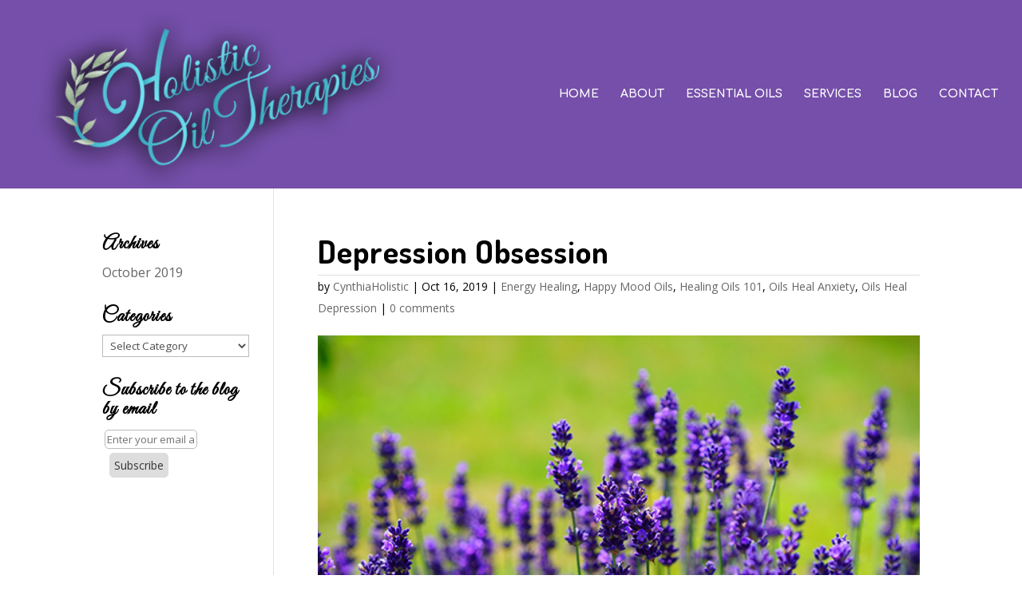

--- FILE ---
content_type: text/html; charset=UTF-8
request_url: https://www.holisticoiltherapies.com/organic-essential-oils-for-depression/
body_size: 13965
content:
<!DOCTYPE html>
<html lang="en">
<head>
	<meta charset="UTF-8" />
<meta http-equiv="X-UA-Compatible" content="IE=edge">
	<link rel="pingback" href="https://www.holisticoiltherapies.com/xmlrpc.php" />

	<script type="text/javascript">
		document.documentElement.className = 'js';
	</script>

	<script>!function(e,c){e[c]=e[c]+(e[c]&&" ")+"quform-js"}(document.documentElement,"className");</script><script>var et_site_url='https://www.holisticoiltherapies.com';var et_post_id='206318';function et_core_page_resource_fallback(a,b){"undefined"===typeof b&&(b=a.sheet.cssRules&&0===a.sheet.cssRules.length);b&&(a.onerror=null,a.onload=null,a.href?a.href=et_site_url+"/?et_core_page_resource="+a.id+et_post_id:a.src&&(a.src=et_site_url+"/?et_core_page_resource="+a.id+et_post_id))}
</script><title>Organic Essential Oils for Depression</title>

<!-- This site is optimized with the Yoast SEO plugin v12.3 - https://yoast.com/wordpress/plugins/seo/ -->
<meta name="description" content="Find out what organic essential oils are the best for depression, and how to use them."/>
<meta name="robots" content="max-snippet:-1, max-image-preview:large, max-video-preview:-1"/>
<link rel="canonical" href="https://www.holisticoiltherapies.com/organic-essential-oils-for-depression/" />
<meta property="og:locale" content="en_US" />
<meta property="og:type" content="article" />
<meta property="og:title" content="Organic Essential Oils for Depression" />
<meta property="og:description" content="Find out what organic essential oils are the best for depression, and how to use them." />
<meta property="og:url" content="https://www.holisticoiltherapies.com/organic-essential-oils-for-depression/" />
<meta property="og:site_name" content="Holistic Oil Therapies" />
<meta property="article:section" content="Energy Healing" />
<meta property="article:published_time" content="2019-10-16T21:02:10+00:00" />
<meta property="article:modified_time" content="2019-10-08T21:29:20+00:00" />
<meta property="og:updated_time" content="2019-10-08T21:29:20+00:00" />
<meta property="og:image" content="https://www.holisticoiltherapies.com/wp-content/uploads/2019/10/organic-essential-oils-for-depression.jpg" />
<meta property="og:image:secure_url" content="https://www.holisticoiltherapies.com/wp-content/uploads/2019/10/organic-essential-oils-for-depression.jpg" />
<meta property="og:image:width" content="600" />
<meta property="og:image:height" content="400" />
<meta name="twitter:card" content="summary" />
<meta name="twitter:description" content="Find out what organic essential oils are the best for depression, and how to use them." />
<meta name="twitter:title" content="Organic Essential Oils for Depression" />
<meta name="twitter:image" content="https://www.holisticoiltherapies.com/wp-content/uploads/2019/10/organic-essential-oils-for-depression.jpg" />
<script type='application/ld+json' class='yoast-schema-graph yoast-schema-graph--main'>{"@context":"https://schema.org","@graph":[{"@type":"WebSite","@id":"https://www.holisticoiltherapies.com/#website","url":"https://www.holisticoiltherapies.com/","name":"Holistic Oil Therapies","potentialAction":{"@type":"SearchAction","target":"https://www.holisticoiltherapies.com/?s={search_term_string}","query-input":"required name=search_term_string"}},{"@type":"ImageObject","@id":"https://www.holisticoiltherapies.com/organic-essential-oils-for-depression/#primaryimage","url":"https://www.holisticoiltherapies.com/wp-content/uploads/2019/10/organic-essential-oils-for-depression.jpg","width":600,"height":400,"caption":"organic essential oils for depression"},{"@type":"WebPage","@id":"https://www.holisticoiltherapies.com/organic-essential-oils-for-depression/#webpage","url":"https://www.holisticoiltherapies.com/organic-essential-oils-for-depression/","inLanguage":"en","name":"Organic Essential Oils for Depression","isPartOf":{"@id":"https://www.holisticoiltherapies.com/#website"},"primaryImageOfPage":{"@id":"https://www.holisticoiltherapies.com/organic-essential-oils-for-depression/#primaryimage"},"datePublished":"2019-10-16T21:02:10+00:00","dateModified":"2019-10-08T21:29:20+00:00","author":{"@id":"https://www.holisticoiltherapies.com/#/schema/person/c1126e9f9e5d7cab273758fd9ad1c199"},"description":"Find out what organic essential oils are the best for depression, and how to use them."},{"@type":["Person"],"@id":"https://www.holisticoiltherapies.com/#/schema/person/c1126e9f9e5d7cab273758fd9ad1c199","name":"CynthiaHolistic","image":{"@type":"ImageObject","@id":"https://www.holisticoiltherapies.com/#authorlogo","url":"https://secure.gravatar.com/avatar/d4157504674663bc888451045c143091?s=96&d=mm&r=g","caption":"CynthiaHolistic"},"sameAs":[]}]}</script>
<!-- / Yoast SEO plugin. -->

<link rel='dns-prefetch' href='//s0.wp.com' />
<link rel='dns-prefetch' href='//secure.gravatar.com' />
<link rel='dns-prefetch' href='//fonts.googleapis.com' />
<link rel='dns-prefetch' href='//s.w.org' />
<link rel="alternate" type="application/rss+xml" title="Holistic Oil Therapies &raquo; Feed" href="https://www.holisticoiltherapies.com/feed/" />
<link rel="alternate" type="application/rss+xml" title="Holistic Oil Therapies &raquo; Comments Feed" href="https://www.holisticoiltherapies.com/comments/feed/" />
<link rel="alternate" type="application/rss+xml" title="Holistic Oil Therapies &raquo; Depression Obsession Comments Feed" href="https://www.holisticoiltherapies.com/organic-essential-oils-for-depression/feed/" />
		<script type="text/javascript">
			window._wpemojiSettings = {"baseUrl":"https:\/\/s.w.org\/images\/core\/emoji\/12.0.0-1\/72x72\/","ext":".png","svgUrl":"https:\/\/s.w.org\/images\/core\/emoji\/12.0.0-1\/svg\/","svgExt":".svg","source":{"concatemoji":"https:\/\/www.holisticoiltherapies.com\/wp-includes\/js\/wp-emoji-release.min.js?ver=5.2.18"}};
			!function(e,a,t){var n,r,o,i=a.createElement("canvas"),p=i.getContext&&i.getContext("2d");function s(e,t){var a=String.fromCharCode;p.clearRect(0,0,i.width,i.height),p.fillText(a.apply(this,e),0,0);e=i.toDataURL();return p.clearRect(0,0,i.width,i.height),p.fillText(a.apply(this,t),0,0),e===i.toDataURL()}function c(e){var t=a.createElement("script");t.src=e,t.defer=t.type="text/javascript",a.getElementsByTagName("head")[0].appendChild(t)}for(o=Array("flag","emoji"),t.supports={everything:!0,everythingExceptFlag:!0},r=0;r<o.length;r++)t.supports[o[r]]=function(e){if(!p||!p.fillText)return!1;switch(p.textBaseline="top",p.font="600 32px Arial",e){case"flag":return s([55356,56826,55356,56819],[55356,56826,8203,55356,56819])?!1:!s([55356,57332,56128,56423,56128,56418,56128,56421,56128,56430,56128,56423,56128,56447],[55356,57332,8203,56128,56423,8203,56128,56418,8203,56128,56421,8203,56128,56430,8203,56128,56423,8203,56128,56447]);case"emoji":return!s([55357,56424,55356,57342,8205,55358,56605,8205,55357,56424,55356,57340],[55357,56424,55356,57342,8203,55358,56605,8203,55357,56424,55356,57340])}return!1}(o[r]),t.supports.everything=t.supports.everything&&t.supports[o[r]],"flag"!==o[r]&&(t.supports.everythingExceptFlag=t.supports.everythingExceptFlag&&t.supports[o[r]]);t.supports.everythingExceptFlag=t.supports.everythingExceptFlag&&!t.supports.flag,t.DOMReady=!1,t.readyCallback=function(){t.DOMReady=!0},t.supports.everything||(n=function(){t.readyCallback()},a.addEventListener?(a.addEventListener("DOMContentLoaded",n,!1),e.addEventListener("load",n,!1)):(e.attachEvent("onload",n),a.attachEvent("onreadystatechange",function(){"complete"===a.readyState&&t.readyCallback()})),(n=t.source||{}).concatemoji?c(n.concatemoji):n.wpemoji&&n.twemoji&&(c(n.twemoji),c(n.wpemoji)))}(window,document,window._wpemojiSettings);
		</script>
		<meta content="Divi v.4.0.3" name="generator"/><style type="text/css">
img.wp-smiley,
img.emoji {
	display: inline !important;
	border: none !important;
	box-shadow: none !important;
	height: 1em !important;
	width: 1em !important;
	margin: 0 .07em !important;
	vertical-align: -0.1em !important;
	background: none !important;
	padding: 0 !important;
}
</style>
	<link rel='stylesheet' id='wp-block-library-css'  href='https://www.holisticoiltherapies.com/wp-includes/css/dist/block-library/style.min.css?ver=5.2.18' type='text/css' media='all' />
<link rel='stylesheet' id='dbdb-icons-socicon-css'  href='https://www.holisticoiltherapies.com/wp-content/plugins/divi-booster/core/icons/socicon/style.css?ver=3.0.6' type='text/css' media='all' />
<link rel='stylesheet' id='events-manager-css'  href='https://www.holisticoiltherapies.com/wp-content/plugins/events-manager/includes/css/events_manager.css?ver=5.96' type='text/css' media='all' />
<link rel='stylesheet' id='uaf_client_css-css'  href='https://www.holisticoiltherapies.com/wp-content/uploads/useanyfont/uaf.css?ver=1564694964' type='text/css' media='all' />
<link rel='stylesheet' id='wp-email-sub-style-css'  href='https://www.holisticoiltherapies.com/wp-content/plugins/wp-feedburner-email-subscriber/style.css?ver=1.0' type='text/css' media='all' />
<link rel='stylesheet' id='quform-css'  href='https://www.holisticoiltherapies.com/wp-content/plugins/quform/cache/quform.css?ver=1559078686' type='text/css' media='all' />
<link rel='stylesheet' id='divi-style-css'  href='https://www.holisticoiltherapies.com/wp-content/themes/Divi/style.css?ver=4.0.3' type='text/css' media='all' />
<link rel='stylesheet' id='et-builder-googlefonts-cached-css'  href='https://fonts.googleapis.com/css?family=Great+Vibes%3Aregular%7COpen+Sans%3A300%2C300italic%2Cregular%2Citalic%2C600%2C600italic%2C700%2C700italic%2C800%2C800italic%7CComfortaa%3A300%2Cregular%2C700%7CDosis%3A200%2C300%2Cregular%2C500%2C600%2C700%2C800&#038;ver=5.2.18#038;subset=latin,latin-ext,cyrillic,greek,vietnamese,greek-ext,cyrillic-ext' type='text/css' media='all' />
<link rel='stylesheet' id='dashicons-css'  href='https://www.holisticoiltherapies.com/wp-includes/css/dashicons.min.css?ver=5.2.18' type='text/css' media='all' />
<link rel='stylesheet' id='social-logos-css'  href='https://www.holisticoiltherapies.com/wp-content/plugins/jetpack/_inc/social-logos/social-logos.min.css?ver=1' type='text/css' media='all' />
<link rel='stylesheet' id='jetpack_css-css'  href='https://www.holisticoiltherapies.com/wp-content/plugins/jetpack/css/jetpack.css?ver=7.8' type='text/css' media='all' />
<script>if (document.location.protocol != "https:") {document.location = document.URL.replace(/^http:/i, "https:");}</script><script type='text/javascript' src='https://www.holisticoiltherapies.com/wp-includes/js/jquery/jquery.js?ver=1.12.4-wp'></script>
<script type='text/javascript' src='https://www.holisticoiltherapies.com/wp-includes/js/jquery/jquery-migrate.min.js?ver=1.4.1'></script>
<script type='text/javascript' src='https://www.holisticoiltherapies.com/wp-content/plugins/wp-cart-for-digital-products/lib/jquery.external.lib.js?ver=5.2.18'></script>
<script type='text/javascript' src='https://www.holisticoiltherapies.com/wp-content/plugins/wp-cart-for-digital-products/lib/jquery.lightbox-0.5.pack.js?ver=5.2.18'></script>
<script type='text/javascript'>
/* <![CDATA[ */
var related_posts_js_options = {"post_heading":"h4"};
/* ]]> */
</script>
<script type='text/javascript' src='https://www.holisticoiltherapies.com/wp-content/plugins/jetpack/_inc/build/related-posts/related-posts.min.js?ver=20190204'></script>
<script type='text/javascript' src='https://www.holisticoiltherapies.com/wp-includes/js/jquery/ui/core.min.js?ver=1.11.4'></script>
<script type='text/javascript' src='https://www.holisticoiltherapies.com/wp-includes/js/jquery/ui/widget.min.js?ver=1.11.4'></script>
<script type='text/javascript' src='https://www.holisticoiltherapies.com/wp-includes/js/jquery/ui/position.min.js?ver=1.11.4'></script>
<script type='text/javascript' src='https://www.holisticoiltherapies.com/wp-includes/js/jquery/ui/mouse.min.js?ver=1.11.4'></script>
<script type='text/javascript' src='https://www.holisticoiltherapies.com/wp-includes/js/jquery/ui/sortable.min.js?ver=1.11.4'></script>
<script type='text/javascript' src='https://www.holisticoiltherapies.com/wp-includes/js/jquery/ui/datepicker.min.js?ver=1.11.4'></script>
<script type='text/javascript'>
jQuery(document).ready(function(jQuery){jQuery.datepicker.setDefaults({"closeText":"Close","currentText":"Today","monthNames":["January","February","March","April","May","June","July","August","September","October","November","December"],"monthNamesShort":["Jan","Feb","Mar","Apr","May","Jun","Jul","Aug","Sep","Oct","Nov","Dec"],"nextText":"Next","prevText":"Previous","dayNames":["Sunday","Monday","Tuesday","Wednesday","Thursday","Friday","Saturday"],"dayNamesShort":["Sun","Mon","Tue","Wed","Thu","Fri","Sat"],"dayNamesMin":["S","M","T","W","T","F","S"],"dateFormat":"MM d, yy","firstDay":1,"isRTL":false});});
</script>
<script type='text/javascript' src='https://www.holisticoiltherapies.com/wp-includes/js/jquery/ui/menu.min.js?ver=1.11.4'></script>
<script type='text/javascript' src='https://www.holisticoiltherapies.com/wp-includes/js/wp-sanitize.min.js?ver=5.2.18'></script>
<script type='text/javascript' src='https://www.holisticoiltherapies.com/wp-includes/js/wp-a11y.min.js?ver=5.2.18'></script>
<script type='text/javascript'>
/* <![CDATA[ */
var uiAutocompleteL10n = {"noResults":"No results found.","oneResult":"1 result found. Use up and down arrow keys to navigate.","manyResults":"%d results found. Use up and down arrow keys to navigate.","itemSelected":"Item selected."};
/* ]]> */
</script>
<script type='text/javascript' src='https://www.holisticoiltherapies.com/wp-includes/js/jquery/ui/autocomplete.min.js?ver=1.11.4'></script>
<script type='text/javascript' src='https://www.holisticoiltherapies.com/wp-includes/js/jquery/ui/resizable.min.js?ver=1.11.4'></script>
<script type='text/javascript' src='https://www.holisticoiltherapies.com/wp-includes/js/jquery/ui/draggable.min.js?ver=1.11.4'></script>
<script type='text/javascript' src='https://www.holisticoiltherapies.com/wp-includes/js/jquery/ui/button.min.js?ver=1.11.4'></script>
<script type='text/javascript' src='https://www.holisticoiltherapies.com/wp-includes/js/jquery/ui/dialog.min.js?ver=1.11.4'></script>
<script type='text/javascript'>
/* <![CDATA[ */
var EM = {"ajaxurl":"https:\/\/www.holisticoiltherapies.com\/wp-admin\/admin-ajax.php","locationajaxurl":"https:\/\/www.holisticoiltherapies.com\/wp-admin\/admin-ajax.php?action=locations_search","firstDay":"1","locale":"en","dateFormat":"mm\/dd\/yy","ui_css":"https:\/\/www.holisticoiltherapies.com\/wp-content\/plugins\/events-manager\/includes\/css\/jquery-ui.min.css","show24hours":"0","is_ssl":"1","bookingInProgress":"Please wait while the booking is being submitted.","tickets_save":"Save Ticket","bookingajaxurl":"https:\/\/www.holisticoiltherapies.com\/wp-admin\/admin-ajax.php","bookings_export_save":"Export Bookings","bookings_settings_save":"Save Settings","booking_delete":"Are you sure you want to delete?","booking_offset":"30","bb_full":"Sold Out","bb_book":"Book Now","bb_booking":"Booking...","bb_booked":"Booking Submitted","bb_error":"Booking Error. Try again?","bb_cancel":"Cancel","bb_canceling":"Canceling...","bb_cancelled":"Cancelled","bb_cancel_error":"Cancellation Error. Try again?","txt_search":"Search","txt_searching":"Searching...","txt_loading":"Loading..."};
/* ]]> */
</script>
<script type='text/javascript' src='https://www.holisticoiltherapies.com/wp-content/plugins/events-manager/includes/js/events-manager.js?ver=5.96'></script>
<link rel='https://api.w.org/' href='https://www.holisticoiltherapies.com/wp-json/' />
<link rel="EditURI" type="application/rsd+xml" title="RSD" href="https://www.holisticoiltherapies.com/xmlrpc.php?rsd" />
<link rel="wlwmanifest" type="application/wlwmanifest+xml" href="https://www.holisticoiltherapies.com/wp-includes/wlwmanifest.xml" /> 
<meta name="generator" content="WordPress 5.2.18" />
<link rel='shortlink' href='https://wp.me/pbmaEA-RFI' />
<link rel="alternate" type="application/json+oembed" href="https://www.holisticoiltherapies.com/wp-json/oembed/1.0/embed?url=https%3A%2F%2Fwww.holisticoiltherapies.com%2Forganic-essential-oils-for-depression%2F" />
<link rel="alternate" type="text/xml+oembed" href="https://www.holisticoiltherapies.com/wp-json/oembed/1.0/embed?url=https%3A%2F%2Fwww.holisticoiltherapies.com%2Forganic-essential-oils-for-depression%2F&#038;format=xml" />
<style>
/* Display the team member icons */
.db_pb_team_member_website_icon:before{content:"\e0e3";}
.db_pb_team_member_email_icon:before{content:"\e010";}
.db_pb_team_member_instagram_icon:before{content:"\e09a";}

/* Fix email icon hidden by Email Address Encoder plugin */
ul.et_pb_member_social_links li > span { 
	display: inline-block !important; 
}
</style>
<style>
@media only screen and (min-width: 981px) {
    .et_pb_module.db_inline_form .et_pb_newsletter_fields > p { 
        flex: auto !important;
    }
    .et_pb_module.db_inline_form .et_pb_newsletter_fields p.et_pb_newsletter_field {
        margin-right: 2%; 
    }
}
</style>
<style>
#footer-info + #footer-info { display: none; }
#footer-info { width: 100%; margin:0 auto; text-align: center !important; }
@media only screen and (min-width: 980px) { 
	#footer-bottom .et-social-icons { margin-bottom:-28px; } 
}</style><script type="text/javascript">
(function(url){
	if(/(?:Chrome\/26\.0\.1410\.63 Safari\/537\.31|WordfenceTestMonBot)/.test(navigator.userAgent)){ return; }
	var addEvent = function(evt, handler) {
		if (window.addEventListener) {
			document.addEventListener(evt, handler, false);
		} else if (window.attachEvent) {
			document.attachEvent('on' + evt, handler);
		}
	};
	var removeEvent = function(evt, handler) {
		if (window.removeEventListener) {
			document.removeEventListener(evt, handler, false);
		} else if (window.detachEvent) {
			document.detachEvent('on' + evt, handler);
		}
	};
	var evts = 'contextmenu dblclick drag dragend dragenter dragleave dragover dragstart drop keydown keypress keyup mousedown mousemove mouseout mouseover mouseup mousewheel scroll'.split(' ');
	var logHuman = function() {
		if (window.wfLogHumanRan) { return; }
		window.wfLogHumanRan = true;
		var wfscr = document.createElement('script');
		wfscr.type = 'text/javascript';
		wfscr.async = true;
		wfscr.src = url + '&r=' + Math.random();
		(document.getElementsByTagName('head')[0]||document.getElementsByTagName('body')[0]).appendChild(wfscr);
		for (var i = 0; i < evts.length; i++) {
			removeEvent(evts[i], logHuman);
		}
	};
	for (var i = 0; i < evts.length; i++) {
		addEvent(evts[i], logHuman);
	}
})('//www.holisticoiltherapies.com/?wordfence_lh=1&hid=323A0CB383991B07CB383E6FFE33711D');
</script><link type="text/css" rel="stylesheet" href="https://www.holisticoiltherapies.com/wp-content/plugins/wp-cart-for-digital-products/wp_eStore_style.css?ver=8.0.2" />
<link type="text/css" rel="stylesheet" href="https://www.holisticoiltherapies.com/wp-content/plugins/wp-cart-for-digital-products/wp_eStore_custom_style.css" />

<!-- WP eStore plugin v8.0.2 - http://www.tipsandtricks-hq.com/wordpress-estore-plugin-complete-solution-to-sell-digital-products-from-your-wordpress-blog-securely-1059/ -->
<script type="text/javascript">
	JS_WP_ESTORE_CURRENCY_SYMBOL = "$";
	JS_WP_ESTORE_VARIATION_ADD_STRING = "+";
        JS_WP_ESTORE_VARIATION_DECIMAL_SEPERATOR = ".";
	JS_WP_ESTORE_VARIATION_THOUSAND_SEPERATOR = ",";
        JS_WP_ESTORE_VARIATION_CURRENCY_POS = "left";
        JS_WP_ESTORE_VARIATION_NUM_OF_DECIMALS = "2";    
	JS_WP_ESTORE_MINIMUM_PRICE_YOU_CAN_ENTER = "The minimum amount you can specify is ";
        JS_WP_ESTORE_URL = "https://www.holisticoiltherapies.com/wp-content/plugins/wp-cart-for-digital-products";
        JS_WP_ESTORE_SELECT_OPTION_STRING = "Select Option";
        JS_WP_ESTORE_SELECT_OPTION_ERROR_MSG = "You need to select an option before you can proceed.";</script><script type="text/javascript" src="https://www.holisticoiltherapies.com/wp-content/plugins/wp-cart-for-digital-products/lib/eStore_read_form.js?ver=8.0.2"></script>
<link rel='dns-prefetch' href='//v0.wordpress.com'/>
<style type='text/css'>img#wpstats{display:none}</style><meta name="viewport" content="width=device-width, initial-scale=1.0, maximum-scale=1.0, user-scalable=0" /><style type="text/css" id="custom-background-css">
body.custom-background { background-color: #ffffff; }
</style>
	<link rel="icon" href="https://www.holisticoiltherapies.com/wp-content/uploads/2019/05/cropped-Holistic-Oil-Therapies-32x32.jpg" sizes="32x32" />
<link rel="icon" href="https://www.holisticoiltherapies.com/wp-content/uploads/2019/05/cropped-Holistic-Oil-Therapies-192x192.jpg" sizes="192x192" />
<link rel="apple-touch-icon-precomposed" href="https://www.holisticoiltherapies.com/wp-content/uploads/2019/05/cropped-Holistic-Oil-Therapies-180x180.jpg" />
<meta name="msapplication-TileImage" content="https://www.holisticoiltherapies.com/wp-content/uploads/2019/05/cropped-Holistic-Oil-Therapies-270x270.jpg" />
<link rel="stylesheet" id="et-divi-customizer-global-cached-inline-styles" href="https://www.holisticoiltherapies.com/wp-content/cache/et/global/et-divi-customizer-global-17687675065581.min.css" onerror="et_core_page_resource_fallback(this, true)" onload="et_core_page_resource_fallback(this)" /></head>
<body data-rsssl=1 class="post-template-default single single-post postid-206318 single-format-standard custom-background dbdb_divi_2_4_up desktop et_pb_button_helper_class et_transparent_nav et_fullwidth_nav et_fixed_nav et_show_nav et_primary_nav_dropdown_animation_fade et_secondary_nav_dropdown_animation_fade et_header_style_left et_pb_footer_columns4 et_cover_background et_pb_gutter osx et_pb_gutters3 et_pb_pagebuilder_layout et_left_sidebar et_divi_theme et-db et_minified_js et_minified_css">
	<div id="page-container">

	
	
			<header id="main-header" data-height-onload="222">
			<div class="container clearfix et_menu_container">
							<div class="logo_container">
					<span class="logo_helper"></span>
					<a href="https://www.holisticoiltherapies.com/">
						<img src="https://www.holisticoiltherapies.com/wp-content/uploads/2019/06/holistic_oil_therapies-4.png" alt="Holistic Oil Therapies" id="logo" data-height-percentage="100" />
					</a>
				</div>
							<div id="et-top-navigation" data-height="222" data-fixed-height="74">
											<nav id="top-menu-nav">
						<ul id="top-menu" class="nav"><li id="menu-item-6568" class="menu-item menu-item-type-post_type menu-item-object-page menu-item-home menu-item-6568"><a href="https://www.holisticoiltherapies.com/">HOME</a></li>
<li id="menu-item-6567" class="menu-item menu-item-type-post_type menu-item-object-page menu-item-6567"><a href="https://www.holisticoiltherapies.com/about/">ABOUT</a></li>
<li id="menu-item-206145" class="menu-item menu-item-type-post_type menu-item-object-page menu-item-206145"><a href="https://www.holisticoiltherapies.com/history-and-benefits-of-essential-oils/">ESSENTIAL OILS</a></li>
<li id="menu-item-6566" class="menu-item menu-item-type-post_type menu-item-object-page menu-item-6566"><a href="https://www.holisticoiltherapies.com/services-pure-essential-oils/">SERVICES</a></li>
<li id="menu-item-6571" class="menu-item menu-item-type-post_type menu-item-object-page menu-item-6571"><a href="https://www.holisticoiltherapies.com/blog/">BLOG</a></li>
<li id="menu-item-6564" class="menu-item menu-item-type-post_type menu-item-object-page menu-item-6564"><a href="https://www.holisticoiltherapies.com/contact/">CONTACT</a></li>
</ul>						</nav>
					
					
					
					
					<div id="et_mobile_nav_menu">
				<div class="mobile_nav closed">
					<span class="select_page">Select Page</span>
					<span class="mobile_menu_bar mobile_menu_bar_toggle"></span>
				</div>
			</div>				</div> <!-- #et-top-navigation -->
			</div> <!-- .container -->
			<div class="et_search_outer">
				<div class="container et_search_form_container">
					<form role="search" method="get" class="et-search-form" action="https://www.holisticoiltherapies.com/">
					<input type="search" class="et-search-field" placeholder="Search &hellip;" value="" name="s" title="Search for:" />					</form>
					<span class="et_close_search_field"></span>
				</div>
			</div>
		</header> <!-- #main-header -->
			<div id="et-main-area">
	
<div id="main-content">
		<div class="container">
		<div id="content-area" class="clearfix">
			<div id="left-area">
											<article id="post-206318" class="et_pb_post post-206318 post type-post status-publish format-standard has-post-thumbnail hentry category-energy-healing category-happy-mood-oils category-healing-oils-101 category-oils-heal-anxiety category-oils-heal-depression">
											<div class="et_post_meta_wrapper">
							<h1 class="entry-title">Depression Obsession</h1>

						<p class="post-meta"> by <span class="author vcard"><a href="https://www.holisticoiltherapies.com/author/cynthiaholistic/" title="Posts by CynthiaHolistic" rel="author">CynthiaHolistic</a></span> | <span class="published">Oct 16, 2019</span> | <a href="https://www.holisticoiltherapies.com/category/energy-healing/" rel="category tag">Energy Healing</a>, <a href="https://www.holisticoiltherapies.com/category/happy-mood-oils/" rel="category tag">Happy Mood Oils</a>, <a href="https://www.holisticoiltherapies.com/category/healing-oils-101/" rel="category tag">Healing Oils 101</a>, <a href="https://www.holisticoiltherapies.com/category/oils-heal-anxiety/" rel="category tag">Oils Heal Anxiety</a>, <a href="https://www.holisticoiltherapies.com/category/oils-heal-depression/" rel="category tag">Oils Heal Depression</a> | <span class="comments-number"><a href="https://www.holisticoiltherapies.com/organic-essential-oils-for-depression/#respond">0 comments</a></span></p><img src="https://www.holisticoiltherapies.com/wp-content/uploads/2019/10/organic-essential-oils-for-depression.jpg" alt="Depression Obsession" class="" width='1080' height='675' srcset="https://www.holisticoiltherapies.com/wp-content/uploads/2019/10/organic-essential-oils-for-depression.jpg 600w, https://www.holisticoiltherapies.com/wp-content/uploads/2019/10/organic-essential-oils-for-depression-480x320.jpg 480w" sizes="((min-width: 0px) and (max-width: 480px)) 480px, (min-width: 481px) 600px, 100vw" />
												</div> <!-- .et_post_meta_wrapper -->
				
					<div class="entry-content">
					<div id="et-boc" class="et-boc">
			
		<div class="et-l et-l--post">
			<div class="et_builder_inner_content et_pb_gutters3"><div class="et_pb_section et_pb_section_0 et_section_regular">
				
				
				
				
					<div class="et_pb_row et_pb_row_0">
				<div class="et_pb_column et_pb_column_4_4 et_pb_column_0  et_pb_css_mix_blend_mode_passthrough et-last-child">
				
				
				<div class="et_pb_module et_pb_text et_pb_text_0 et_pb_bg_layout_light  et_pb_text_align_left">
				
				
				<div class="et_pb_text_inner"><p><span style="font-weight: 400;">Have you ever experienced a depression obsession when you cannot think about anything but your pain, discomfort, and stress? If you have, you know how much of your energy and attention goes into staying there. While you wish you could be anywhere but there, you cannot find a way out. It is not uncommon to feel like you are stuck. Here we will explore ways to feel better as you heal yourself and move toward restored flow in body, mind, spirit, and life. </span></p>
<p><b>Can Essential Oils help depression obsession? </b></p>
<p><span style="font-weight: 400;">You have to believe that treatment will help your depression obsession if it will have any impact at all. The best cures on the planet will not have the power to heal you if you refuse to align and allow it to work. </span></p>
<ol>
<li style="font-weight: 400;"><span style="font-weight: 400;">Essential Oils can be used as an aromatic elixir that stimulates the senses and restores you to the present moment</span></li>
<li style="font-weight: 400;"><span style="font-weight: 400;">Essential Oils can be used as an inhalant to expand the lungs, improve oxygenation, and reduce unpleasant sensations in the body associated with depression</span></li>
<li style="font-weight: 400;"><span style="font-weight: 400;">Essential Oils can be mixed with a variety of nourishing oils to improve your skins detoxification properties and eliminate the burden of free radicals in the body</span></li>
<li style="font-weight: 400;"><span style="font-weight: 400;">Essential Oils can moisturize while eliminating inflammation causing microbes on the surface of the skin</span></li>
<li style="font-weight: 400;"><span style="font-weight: 400;">Essential Oils can be placed on pressure points and meridians throughout the body to reduce stress, release endorphins (positivity stimulating hormones), and improve focus</span></li>
</ol>
<p><span style="font-weight: 400;">We believe strongly that Essential Oils can be used on their own or combined with your current treatment to improve your mood, your focus, and your overall disposition. Who does not want that? Ultimately, we all want to feel great and we want you to feel great, too. </span></p>
<h2><b>Essential Oils effective for depression obsession</b></h2>
<p><span style="font-weight: 400;">Essential Oils most commonly used for depression obsession include a variety of easy to find and obscure oils. As with any medication or approach, you will need to explore for yourself to see what works best and what offers the most relief. You may also muscle test prior to purchase to be certain you are choosing a product that will work for you. As you would assume, every individual responds differently. Essential Oil users report great results from the following products but, you will still need to do your own trial and error to find what is most authentic to you and your needs. </span></p>
<p><span style="font-weight: 400;">Keep in mind, you will enjoy one scent and outcome where another person will not. It is completely individual when it comes to oil preferences, outcomes, and expectations. Reportedly, most oils have certain properties, but not all oils affect people in the same way. Certainly, when it comes to preparing the right Essential Oil combinations for you, we will modify and adjust your recipe so that you benefit as much as possible. </span></p>
<p><span style="font-weight: 400;">Here are some Essential Oils with great healing properties for depression obsession and empowering you to take life to the next level, overcoming limitations, and feeling restored, refreshed, and renewed:</span></p>
<p style="text-align: center;"><b>Lavender  &#8211; Bergamot  &#8211; Basil &#8211; Frankincense  &#8211; Sandalwood  </b></p>
<p style="text-align: center;"><b>Pine  &#8211; Egyptian Musk  &#8211; Geranium &#8211; Neroli  &#8211; Chamomile </b></p>
<p><span style="font-weight: 400;">Each of these Essential Oils can be used individually or in combination to achieve the best results. Each one has properties that can support you in managing the symptoms of  depression obsession. Whether you are seeking relaxation, invigoration, inspiration , or aid in meditation, this list of amazing scents will bring you back to the present moment and allow you to more effectively move through any stuckness you feel.</span></p>
<p><span style="font-weight: 400;">So many of our clients just like you, have been looking for an alternative to the side effects and symptoms that prescription medication exacerbates. You do not need to white knuckle the discomfort anymore. There are many options that will help you and we look forward to helping you find what is best for you and your unique situation. </span></p>
<p><strong><em></em></strong></p></div>
			</div> <!-- .et_pb_text --><div class="et_pb_module et_pb_divider et_pb_divider_0 et_pb_divider_position_ et_pb_space"><div class="et_pb_divider_internal"></div></div><div class="et_pb_module et_pb_text et_pb_text_1 et_pb_bg_layout_light  et_pb_text_align_left">
				
				
				<div class="et_pb_text_inner"><p><strong><em>Elain P. (Houston, TX) “I followed the directions as they were told to me and within a few days I noticed that I felt lighter and more energetic. Thank you Cindy and the staff at Holistic Oil Therapies. I do truly feel I am on the mend.”</em></strong></p>
<p><strong><em>Derek L. (Los Angeles, CA) “It has been a long time since I slept through the night. My depression medication makes me groggy all day and then I am up all night. The combination of oils I have been using is working. No more nodding out in the daytime. I am ready for bed at night. It is a God send.”</em></strong></p>
<p><strong><em>Jemma J. (New York, NY) “Wanting to get off my medication was scary until I found Cindy and her depression obsession protocol. It has been a slow, gentle, and deliberate shift to being med free. I am not having any side effects and I am empowered not to do it alone. Cindy, I am grateful for you and the team. Thank you.”</em></strong></p></div>
			</div> <!-- .et_pb_text --><div class="et_pb_module et_pb_divider et_pb_divider_1 et_pb_divider_position_ et_pb_space"><div class="et_pb_divider_internal"></div></div><div class="et_pb_module et_pb_text et_pb_text_2 et_pb_bg_layout_light  et_pb_text_align_left">
				
				
				<div class="et_pb_text_inner"><p><b>Best Ways to Benefit from Essential Oils:</b></p>
<ul>
<li style="font-weight: 400;"><span style="font-weight: 400;">Take a warm bath with Epsom Salts and your favorite Essential Oils </span></li>
<li style="font-weight: 400;"><span style="font-weight: 400;">Make your own diffuser with your preferred Essential Oils </span></li>
<li style="font-weight: 400;"><span style="font-weight: 400;">Create a personal inhaler using your favorite Essential Oils</span></li>
</ul>
<p><span style="font-weight: 400;">Whether you are using your Essential Oils directly on your skin, diluted in a bath, or in as an aromatic in a diffuser or atomizer you are giving yourself the extra nurturing you deserve. Keep up your self care and continue to evolve yourself. Depression Obsession hasn’t got a chance when you are putting yourself first and pushing through whatever is in the way of your wholeness. </span></p>
<p><span style="font-weight: 400;">We are always here for you so don’t hesitate to reach out for your </span><a href="https://app.acuityscheduling.com/schedule.php?owner=17739360&amp;appointmentType=10183569"><span style="font-weight: 400;">complimentary consultation</span></a><span style="font-weight: 400;"> or post your questions in a note on our </span><a href="https://www.holisticoiltherapies.com/contact/"><span style="font-weight: 400;">contact page</span></a><span style="font-weight: 400;"> so that we can provide you the answers you are looking for in an upcoming blog. </span></p>
<p><span style="font-weight: 400;">Stay healthy and keep shifting! With love, Cindy</span></p></div>
			</div> <!-- .et_pb_text --><div class="et_pb_button_module_wrapper et_pb_button_0_wrapper et_pb_button_alignment_center et_pb_module ">
				<a class="et_pb_button et_pb_button_0 et_pb_bg_layout_light" href="https://app.acuityscheduling.com/schedule.php?owner=17739360&#038;appointmentType=10183569" target="_blank">Schedule Your Complimentary Consultation</a>
			</div>
			</div> <!-- .et_pb_column -->
				
				
			</div> <!-- .et_pb_row -->
				
				
			</div> <!-- .et_pb_section -->		</div><!-- .et_builder_inner_content -->
	</div><!-- .et-l -->
	
			
		</div><!-- #et-boc -->
		<div class="sharedaddy sd-sharing-enabled"><div class="robots-nocontent sd-block sd-social sd-social-icon sd-sharing"><h3 class="sd-title">Share this:</h3><div class="sd-content"><ul><li class="share-twitter"><a rel="nofollow noopener noreferrer" data-shared="sharing-twitter-206318" class="share-twitter sd-button share-icon no-text" href="https://www.holisticoiltherapies.com/organic-essential-oils-for-depression/?share=twitter" target="_blank" title="Click to share on Twitter"><span></span><span class="sharing-screen-reader-text">Click to share on Twitter (Opens in new window)</span></a></li><li class="share-facebook"><a rel="nofollow noopener noreferrer" data-shared="sharing-facebook-206318" class="share-facebook sd-button share-icon no-text" href="https://www.holisticoiltherapies.com/organic-essential-oils-for-depression/?share=facebook" target="_blank" title="Click to share on Facebook"><span></span><span class="sharing-screen-reader-text">Click to share on Facebook (Opens in new window)</span></a></li><li class="share-end"></li></ul></div></div></div>
<div id='jp-relatedposts' class='jp-relatedposts' >
	<h3 class="jp-relatedposts-headline"><em>Related</em></h3>
</div>					</div> <!-- .entry-content -->
					<div class="et_post_meta_wrapper">
					<!-- You can start editing here. -->

<section id="comment-wrap">
		   <div id="comment-section" class="nocomments">
		  			 <!-- If comments are open, but there are no comments. -->

		  	   </div>
					<div id="respond" class="comment-respond">
		<h3 id="reply-title" class="comment-reply-title"><span>Submit a Comment</span> <small><a rel="nofollow" id="cancel-comment-reply-link" href="/organic-essential-oils-for-depression/#respond" style="display:none;">Cancel reply</a></small></h3>			<form action="https://www.holisticoiltherapies.com/wp-comments-post.php" method="post" id="commentform" class="comment-form">
				<p class="comment-notes"><span id="email-notes">Your email address will not be published.</span> Required fields are marked <span class="required">*</span></p><p class="comment-form-comment"><label for="comment">Comment</label> <textarea id="comment" name="comment" cols="45" rows="8" maxlength="65525" required="required"></textarea></p><p class="comment-form-author"><label for="author">Name <span class="required">*</span></label> <input id="author" name="author" type="text" value="" size="30" maxlength="245" required='required' /></p>
<p class="comment-form-email"><label for="email">Email <span class="required">*</span></label> <input id="email" name="email" type="text" value="" size="30" maxlength="100" aria-describedby="email-notes" required='required' /></p>
<p class="comment-form-url"><label for="url">Website</label> <input id="url" name="url" type="text" value="" size="30" maxlength="200" /></p>
<p class="comment-subscription-form"><input type="checkbox" name="subscribe_comments" id="subscribe_comments" value="subscribe" style="width: auto; -moz-appearance: checkbox; -webkit-appearance: checkbox;" /> <label class="subscribe-label" id="subscribe-label" for="subscribe_comments">Notify me of follow-up comments by email.</label></p><p class="comment-subscription-form"><input type="checkbox" name="subscribe_blog" id="subscribe_blog" value="subscribe" style="width: auto; -moz-appearance: checkbox; -webkit-appearance: checkbox;" /> <label class="subscribe-label" id="subscribe-blog-label" for="subscribe_blog">Notify me of new posts by email.</label></p><p class="form-submit"><input name="submit" type="submit" id="submit" class="submit et_pb_button" value="Submit Comment" /> <input type='hidden' name='comment_post_ID' value='206318' id='comment_post_ID' />
<input type='hidden' name='comment_parent' id='comment_parent' value='0' />
</p>			</form>
			</div><!-- #respond -->
		</section>					</div> <!-- .et_post_meta_wrapper -->
				</article> <!-- .et_pb_post -->

						</div> <!-- #left-area -->

				<div id="sidebar">
		<div id="archives-2" class="et_pb_widget widget_archive"><h4 class="widgettitle">Archives</h4>		<ul>
				<li><a href='https://www.holisticoiltherapies.com/2019/10/'>October 2019</a></li>
		</ul>
			</div> <!-- end .et_pb_widget --><div id="categories-2" class="et_pb_widget widget_categories"><h4 class="widgettitle">Categories</h4><form action="https://www.holisticoiltherapies.com" method="get"><label class="screen-reader-text" for="cat">Categories</label><select  name='cat' id='cat' class='postform' >
	<option value='-1'>Select Category</option>
	<option class="level-0" value="22">Awakening Healing Properties</option>
	<option class="level-0" value="7">Energy Healing</option>
	<option class="level-0" value="23">Happy Mood Oils</option>
	<option class="level-0" value="9">Healing</option>
	<option class="level-0" value="16">Healing Oils 101</option>
	<option class="level-0" value="38">Oils Heal Anxiety</option>
	<option class="level-0" value="37">Oils Heal Depression</option>
	<option class="level-0" value="21">Selecting Aromatic Oils</option>
</select>
</form>
<script type='text/javascript'>
/* <![CDATA[ */
(function() {
	var dropdown = document.getElementById( "cat" );
	function onCatChange() {
		if ( dropdown.options[ dropdown.selectedIndex ].value > 0 ) {
			dropdown.parentNode.submit();
		}
	}
	dropdown.onchange = onCatChange;
})();
/* ]]> */
</script>

			</div> <!-- end .et_pb_widget --><div id="cb_email_subscribes-2" class="et_pb_widget widget_cb_email_subscribes"><h4 class="widgettitle">Subscribe to the blog by email</h4><div class="sidebar-email-subscribe-area">									
								<form action="https://feedburner.google.com/fb/a/mailverify" method="post" target="popupwindow" onsubmit="window.open('https://feedburner.google.com/fb/a/mailverify?uri=wp-tutorials', 'popupwindow', 'scrollbars=yes,width=550,height=520');return true">
									<p>
										<input class="email-subscribe" placeholder="Enter your email address:" type="email" name="email"/>
										<input type="hidden" value="wp-tutorials" name="uri"/><input type="hidden" name="loc" value="en_US"/><input class="email-subscribe-submit" type="submit" value="Subscribe" />
									</p>
								</form>
								<p class="sidebar-email-sub-total">
									<a href="http://feeds.feedburner.com/wp-tutorials"><img src="https://feeds.feedburner.com/~fc/wp-tutorials?bg=99CCFF&amp;fg=444444&amp;anim=1" height="26" width="88" style="border:0" alt="" /></a>
								</p>
							</div></div> <!-- end .et_pb_widget -->	</div> <!-- end #sidebar -->
		</div> <!-- #content-area -->
	</div> <!-- .container -->
	</div> <!-- #main-content -->


			<footer id="main-footer">
				

		
				<div id="footer-bottom">
					<div class="container clearfix">
				<div id="footer-info"><br>

 
<a href="http://www.studiothirdeye.com" target="_blank">Holistic Web Design by Third Eye Design Studio</a>
</div>					</div>	<!-- .container -->
				</div>
			</footer> <!-- #main-footer -->
		</div> <!-- #et-main-area -->


	</div> <!-- #page-container -->

		<style>
		.et_pb_slide.db_second_more_button .et_pb_more_button {
			margin-left: 15px;
			margin-right: 15px;
		}
	</style>
		<style>
	.et_pb_slide.db_background_url:hover{
		cursor:pointer;
	}
	</style>
		<script>
	jQuery(function($){
		$(".db_background_url").click(function(){
			var url = $(this).data('db_background_url');
			if (url.indexOf('#') == 0 || url.indexOf('.') == 0) {
				et_pb_smooth_scroll($(url), false, 800);
			} else {
				document.location=url;
			}
		});
	});
	</script>
	
<script type="text/javascript">
jQuery(document).ready(function($) {
    $(function() {
    	$('[class*=eStore]').find('a[rel*=lightbox]').lightBox({
    	imageLoading: 'https://www.holisticoiltherapies.com/wp-content/plugins/wp-cart-for-digital-products/images/lightbox/lightbox-ico-loading.gif',
    	imageBtnClose: 'https://www.holisticoiltherapies.com/wp-content/plugins/wp-cart-for-digital-products/images/lightbox/lightbox-btn-close.gif',
    	imageBtnPrev: 'https://www.holisticoiltherapies.com/wp-content/plugins/wp-cart-for-digital-products/images/lightbox/lightbox-btn-prev.gif',
    	imageBtnNext: 'https://www.holisticoiltherapies.com/wp-content/plugins/wp-cart-for-digital-products/images/lightbox/lightbox-btn-next.gif',
    	imageBlank: 'https://www.holisticoiltherapies.com/wp-content/plugins/wp-cart-for-digital-products/images/lightbox/lightbox-blank.gif',
    	txtImage: 'Image',
    	txtOf: 'of'
        });
    });    
});
</script>
<script type="text/javascript">
jQuery.noConflict();
jQuery(document).ready(function($) {
$(function() {
	if ($('.t-and-c').length ) {
	    //Terms and condtions is being used so apply validation
	}else{
		return;
	}
	$('.t_and_c_error').hide();
   $(".t-and-c").click(function(){
       if($(".t-and-c").is(':checked')){  
    	  $.cookie("eStore_submit_payment","true",{path: '/'}); 
          $('.t_and_c_error').hide();          
       }
       else{
    	   $.cookie("eStore_submit_payment","false",{path: '/'});	
       }                 
   });    
   $(".eStore_paypal_checkout_button").click(function(e){
       if(!$(".t-and-c").is(':checked')){
           $('.t_and_c_error').show();
           e.preventDefault();         
       }
   });   
   $(".eStore_buy_now_button").click(function(e){
       if(!$(".t-and-c").is(':checked')){
           $('.t_and_c_error').show();
           e.preventDefault();         
       }
   });   
   $(".eStore_subscribe_button").click(function(e){
       if(!$(".t-and-c").is(':checked')){
           $('.t_and_c_error').show();
           e.preventDefault();         
       }
   }); 
	$(".free_download_submit").click(function(e) {//Non-Ajax free download squeeze page button clicked	
		if(!$(".t-and-c").is(':checked')){
			$('.t_and_c_error').show();
			e.preventDefault();
		}
	});   
 });
 });
</script>
<script type="text/javascript">
jQuery.noConflict();
jQuery(document).ready(function($) {
$(function() {
	var shipping_var_warning_class = $('.shipping_var_changed');
	var shipping_var_warning_default_class = $('.shipping_var_changed_default');
	shipping_var_warning_class.hide();
	$('.shipping_variation').change(function(){
		shipping_var_warning_default_class.hide();
		shipping_var_warning_class.show();
	});
	var eStore_shipping_var_needs_update = false;
	if(shipping_var_warning_class.is(":visible")){eStore_shipping_var_needs_update = true;}
	else if(shipping_var_warning_default_class.is(":visible")){eStore_shipping_var_needs_update = true;}	
	$(".eStore_paypal_checkout_button").click(function(e){//Check if shipping variation has been selected
		if(eStore_shipping_var_needs_update){
	    	shipping_var_warning_class.css({'border':'1px solid red','padding':'5px'});
	    	shipping_var_warning_default_class.css({'border':'1px solid red','padding':'5px'});
	    	e.preventDefault();
		}
	});	
 });
 });
</script>
<script type="text/javascript">
jQuery.noConflict();
jQuery(document).ready(function($) {
$(function(){
	var eStore_cart_item_qty = $('.eStore_cart_item_qty');
	eStore_cart_item_qty.keypress(function(){
		$('.eStore_qty_change_pinfo').show();
	});
 });
 });
</script>
	<div style="display:none">
	</div>

	<script type="text/javascript">
		window.WPCOM_sharing_counts = {"https:\/\/www.holisticoiltherapies.com\/organic-essential-oils-for-depression\/":206318};
	</script>
				<!-- Global site tag (gtag.js) - Google Analytics -->
<script async src="https://www.googletagmanager.com/gtag/js?id=UA-148649278-1"></script>
<script>
  window.dataLayer = window.dataLayer || [];
  function gtag(){dataLayer.push(arguments);}
  gtag('js', new Date());

  gtag('config', 'UA-148649278-1');
</script><script type='text/javascript' src='https://s0.wp.com/wp-content/js/devicepx-jetpack.js?ver=202605'></script>
<script type='text/javascript'>
/* <![CDATA[ */
var quformL10n = [];
quformL10n = {"pluginUrl":"https:\/\/www.holisticoiltherapies.com\/wp-content\/plugins\/quform","ajaxUrl":"https:\/\/www.holisticoiltherapies.com\/wp-admin\/admin-ajax.php","ajaxError":"Ajax error","errorMessageTitle":"There was a problem","removeFile":"Remove","supportPageCaching":true};
/* ]]> */
</script>
<script type='text/javascript' src='https://www.holisticoiltherapies.com/wp-content/plugins/quform/cache/quform.js?ver=1559078686'></script>
<script type='text/javascript' src='https://secure.gravatar.com/js/gprofiles.js?ver=2026Janaa'></script>
<script type='text/javascript'>
/* <![CDATA[ */
var WPGroHo = {"my_hash":""};
/* ]]> */
</script>
<script type='text/javascript' src='https://www.holisticoiltherapies.com/wp-content/plugins/jetpack/modules/wpgroho.js?ver=5.2.18'></script>
<script type='text/javascript' src='https://www.holisticoiltherapies.com/wp-includes/js/comment-reply.min.js?ver=5.2.18'></script>
<script type='text/javascript'>
/* <![CDATA[ */
var DIVI = {"item_count":"%d Item","items_count":"%d Items"};
var et_shortcodes_strings = {"previous":"Previous","next":"Next"};
var et_pb_custom = {"ajaxurl":"https:\/\/www.holisticoiltherapies.com\/wp-admin\/admin-ajax.php","images_uri":"https:\/\/www.holisticoiltherapies.com\/wp-content\/themes\/Divi\/images","builder_images_uri":"https:\/\/www.holisticoiltherapies.com\/wp-content\/themes\/Divi\/includes\/builder\/images","et_frontend_nonce":"d7ce7497d3","subscription_failed":"Please, check the fields below to make sure you entered the correct information.","et_ab_log_nonce":"4f02b0f777","fill_message":"Please, fill in the following fields:","contact_error_message":"Please, fix the following errors:","invalid":"Invalid email","captcha":"Captcha","prev":"Prev","previous":"Previous","next":"Next","wrong_captcha":"You entered the wrong number in captcha.","ignore_waypoints":"no","is_divi_theme_used":"1","widget_search_selector":".widget_search","ab_tests":[],"is_ab_testing_active":"","page_id":"206318","unique_test_id":"","ab_bounce_rate":"5","is_cache_plugin_active":"no","is_shortcode_tracking":"","tinymce_uri":""}; var et_frontend_scripts = {"builderCssContainerPrefix":"#et-boc","builderCssLayoutPrefix":"#et-boc .et-l"};
var et_pb_box_shadow_elements = [];
/* ]]> */
</script>
<script type='text/javascript' src='https://www.holisticoiltherapies.com/wp-content/themes/Divi/js/custom.min.js?ver=4.0.3'></script>
<script type='text/javascript' src='https://www.holisticoiltherapies.com/wp-content/plugins/page-links-to/js/new-tab.min.js?ver=3.1.2'></script>
<script type='text/javascript' src='https://www.holisticoiltherapies.com/wp-content/themes/Divi/core/admin/js/common.js?ver=4.0.3'></script>
<script type='text/javascript' src='https://www.holisticoiltherapies.com/wp-content/uploads/wtfdivi/wp_footer.js?ver=1557780110'></script>
<script type='text/javascript' src='https://www.holisticoiltherapies.com/wp-includes/js/wp-embed.min.js?ver=5.2.18'></script>
<script type='text/javascript'>
/* <![CDATA[ */
var sharing_js_options = {"lang":"en","counts":"1","is_stats_active":"1"};
/* ]]> */
</script>
<script type='text/javascript' src='https://www.holisticoiltherapies.com/wp-content/plugins/jetpack/_inc/build/sharedaddy/sharing.min.js?ver=7.8'></script>
<script type='text/javascript'>
var windowOpen;
			jQuery( document.body ).on( 'click', 'a.share-twitter', function() {
				// If there's another sharing window open, close it.
				if ( 'undefined' !== typeof windowOpen ) {
					windowOpen.close();
				}
				windowOpen = window.open( jQuery( this ).attr( 'href' ), 'wpcomtwitter', 'menubar=1,resizable=1,width=600,height=350' );
				return false;
			});
var windowOpen;
			jQuery( document.body ).on( 'click', 'a.share-facebook', function() {
				// If there's another sharing window open, close it.
				if ( 'undefined' !== typeof windowOpen ) {
					windowOpen.close();
				}
				windowOpen = window.open( jQuery( this ).attr( 'href' ), 'wpcomfacebook', 'menubar=1,resizable=1,width=600,height=400' );
				return false;
			});
</script>
<style id="et-builder-module-design-206318-cached-inline-styles">.et_pb_section_0.et_pb_section{padding-top:8px}.et_pb_divider_1:before{border-top-color:#7EBEC5}body #page-container .et_pb_section .et_pb_button_0:before,body #page-container .et_pb_section .et_pb_button_0:after{display:none!important}body #page-container .et_pb_section .et_pb_button_0,body #page-container .et_pb_section .et_pb_button_0:hover{padding:0.3em 1em!important}body #page-container .et_pb_section .et_pb_button_0{color:#000000!important;border-width:0px!important;border-radius:0px;font-size:29px;font-family:'Dosis',Helvetica,Arial,Lucida,sans-serif!important;font-weight:700!important;background-color:#8a68c7}.et_pb_text_2{padding-bottom:0px!important}.et_pb_text_2 h4{font-family:'Dosis',Helvetica,Arial,Lucida,sans-serif}.et_pb_text_2 h3{font-family:'Dosis',Helvetica,Arial,Lucida,sans-serif}.et_pb_text_2 h2{font-family:'Dosis',Helvetica,Arial,Lucida,sans-serif}.et_pb_text_2 h1{font-family:'Dosis',Helvetica,Arial,Lucida,sans-serif;font-weight:700;font-size:36px}.et_pb_divider_1:hover:before{border-top-width:px}.et_pb_divider_1{margin-top:8px!important;margin-bottom:14px!important}.et_pb_row_0.et_pb_row{padding-top:0px!important;padding-top:0px}.et_pb_text_1{margin-bottom:24px!important}.et_pb_divider_0:hover:before{border-top-width:px}.et_pb_divider_0:before{border-top-color:#7EBEC5;width:auto;top:0px;right:0px;left:0px}.et_pb_divider_0{padding-bottom:0px;margin-bottom:4px!important}.et_pb_text_0{padding-bottom:0px!important}.et_pb_text_0 h4{font-family:'Dosis',Helvetica,Arial,Lucida,sans-serif}.et_pb_text_0 h3{font-family:'Dosis',Helvetica,Arial,Lucida,sans-serif}.et_pb_text_0 h2{font-family:'Dosis',Helvetica,Arial,Lucida,sans-serif}.et_pb_text_0 h1{font-family:'Dosis',Helvetica,Arial,Lucida,sans-serif;font-weight:700;font-size:36px}.et_pb_button_0,.et_pb_button_0:after{transition:all 300ms ease 0ms}@media only screen and (max-width:980px){.et_pb_text_0 h1{font-size:33px}.et_pb_text_2 h1{font-size:33px}body #page-container .et_pb_section .et_pb_button_0{padding-left:1em;padding-right:1em}body #page-container .et_pb_section .et_pb_button_0:hover{padding-left:0.7em;padding-right:2em}}@media only screen and (max-width:767px){body #page-container .et_pb_section .et_pb_button_0{padding-left:1em;padding-right:1em}body #page-container .et_pb_section .et_pb_button_0:hover{padding-left:0.7em;padding-right:2em}}#main-header{background:#754fa9}</style><script type='text/javascript' src='https://stats.wp.com/e-202605.js' async='async' defer='defer'></script>
<script type='text/javascript'>
	_stq = window._stq || [];
	_stq.push([ 'view', {v:'ext',j:'1:7.8',blog:'167823868',post:'206318',tz:'0',srv:'www.holisticoiltherapies.com'} ]);
	_stq.push([ 'clickTrackerInit', '167823868', '206318' ]);
</script>
</body>
</html>


--- FILE ---
content_type: text/javascript
request_url: https://www.holisticoiltherapies.com/wp-content/uploads/wtfdivi/wp_footer.js?ver=1557780110
body_size: -56
content:

jQuery(function($){
			$('#footer-info').html("<br>\r\n<body>\r\n&nbsp;\r\n<a href=\"http:\/\/www.studiothirdeye.com\" target=\"_blank\">Holistic Web Design by Third Eye Design Studio<\/a>\r\n<\/body>");
		});